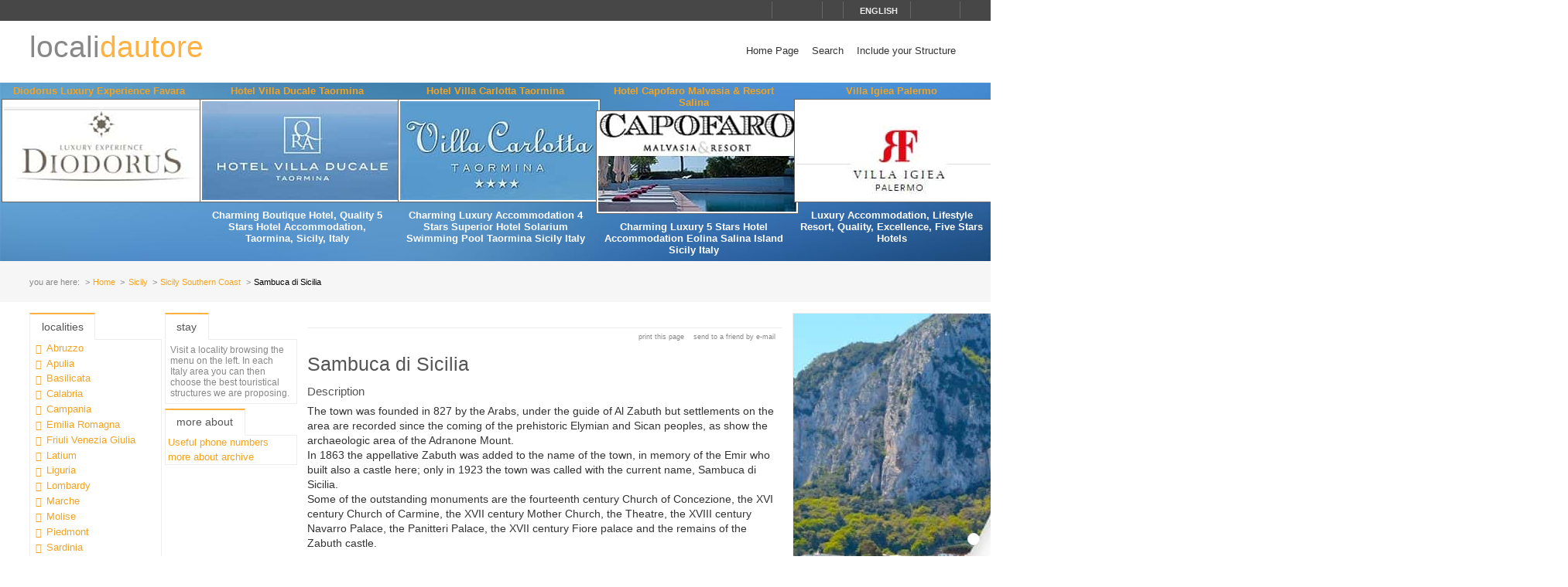

--- FILE ---
content_type: text/html; charset=utf-8
request_url: https://www.localidautore.com/paesi/sambuca-di-sicilia-2029
body_size: 34768
content:
<!DOCTYPE html>
<html lang="en">
<head prefix="og: http://ogp.me/ns# fb: http://ogp.me/ns/fb# article: http://ogp.me/ns/article#"><title>
Sambuca di Sicilia Sicily Southern Coast Sicily - Locali d&#39;Autore
</title><meta name="description" content="Sambuca di Sicilia - Sicily Southern Coast - Sicily - The town was founded in 827 by the Arabs, under the guide of Al Zabuth but settlements on the area are recorded since the coming of the prehistoric Elymian and Sican peoples, as show the archaeologic area of the Adranone Mount." /><meta name="keywords" content="italy travel and leisure, Italy, tourism in Italy, Italian lifestyle, hotels, boutique hotels, accommodations, restaurants, farmhouses, bed and breakfast, historic residences, culture, art, wines, gastronomy, spa, sea, mountain, ski, trekking, crafts, disintermediation., Sambuca di Sicilia, Sicily Southern Coast, Sicily" /><meta name="robots" content="noodp, index, follow" /><meta name="googlebot" content="noodp, index, follow" /><meta name="viewport" content="width=device-width, initial-scale=1.0" /><meta http-equiv="content-type" content="text/html; charset=UTF-8" /><meta property="og:locale" content="en_US" /><meta property="og:type" content="article" /><meta property="og:title" content="Sambuca di Sicilia" /><meta property="og:url" content="https://www.localidautore.com/paesi/sambuca-di-sicilia-2029" /><meta property="og:description" content="The town was founded in 827 by the Arabs, under the guide of Al Zabuth but settlements on the area are recorded since the coming of the prehistoric Elymian and Sican peoples, as show the archaeologic area of the Adranone Mount. In 1863 the appellative..." /><meta property="og:image" content="https://www.localidautore.com/images/dbpimg/paesi/sambuca-di-sicilia-2029.jpg" /><meta property="article:datepublished" content="2011-01-05" /><meta property="article:datemodified" content="2011-01-05" /><meta property="article:author" content="https://www.facebook.com/localidautore" /><meta property="twitter:card" content="summary_large_image" /><meta property="twitter:url" content="https://www.localidautore.com/paesi/sambuca-di-sicilia-2029" /><meta property="twitter:title" content="Sambuca di Sicilia" /><meta property="twitter:description" content="The town was founded in 827 by the Arabs, under the guide of Al Zabuth but settlements on the area are recorded since the coming of the prehistoric Elymian and Sican peoples, as show the archaeologic area of the Adranone Mount. In 1863 the appellative..." /><meta property="twitter:image" content="https://www.localidautore.com/images/dbpimg/paesi/sambuca-di-sicilia-2029.jpg" /><meta property="twitter:author" content="@italialifestyle" />
<link href="https://www.localidautore.com/paesi/sambuca-di-sicilia-2029" rel="canonical" />
<link href="//cdn.localidautore.it/fontawesome/5.15.4/css/all.min.css" rel="stylesheet" type="text/css" />
<link href="//cdn.localidautore.it/fonts/Montserrat/300.min.css" rel="stylesheet" type="text/css" />
<link href="//cdn.localidautore.it/fonts/Montserrat/400.min.css" rel="stylesheet" type="text/css" />
<link href="//cdn.localidautore.it/fonts/Montserrat/600.min.css" rel="stylesheet" type="text/css" /><link href="/css/style_OLD-top.bundle.min.css?v=20" rel="stylesheet" type="text/css" />
<link rel="apple-touch-icon" sizes="180x180" href="/favicon/OLD/apple-touch-icon.png" /><link rel="icon" type="image/png" href="/favicon/OLD/favicon-32x32.png" sizes="32x32" /><link rel="icon" type="image/png" href="/favicon/OLD/favicon-16x16.png" sizes="16x16" /><link rel="manifest" href="/favicon/OLD/manifest.json" /><link rel="mask-icon" href="/favicon/OLD/safari-pinned-tab.svg" color="#5bbad5" /><link rel="shortcut icon" href="/favicon/OLD/favicon.ico" /><meta name="msapplication-config" content="/favicon/OLD/browserconfig.xml" /><meta name="theme-color" content="#ffffff" /></head>
<body>
<form method="post" action="/paesi/sambuca-di-sicilia-2029" id="form1">
<div class="aspNetHidden">
<input type="hidden" name="__VIEWSTATE" id="__VIEWSTATE" value="" />
</div>
<header>
<div>
<div>
<div>
<p>&nbsp;</p>
<p>
<span id="fontresize">
<a href="javascript:void(0);" onclick="return false;"><i class="fas fa-search-minus"></i></a>
<a href="javascript:void(0);" onclick="return false;"><i class="fas fa-search"></i></a>
<a href="javascript:void(0);" onclick="return false;"><i class="fas fa-search-plus"></i></a>
</span>
<span id="search">
<a href="javascript:void(0);" onclick="return false;"><i class="fas fa-search"></i></a>
</span>
<span id="language">
<a href="javascript:void(0);" onclick="return false;"><i class="fas fa-caret-down"></i><span>english</span></a>
</span>
<span>
<a href="https://www.facebook.com/localidautore" target="_blank"><i class="fas fa-facebook"></i></a>
<a href="#"><i class="fas fa-twitter"></i></a>
<a href="https://plus.google.com/103966657744711068738" target="_blank"><i class="fas fa-google-plus"></i></a>
</span>
</p>
</div>
</div>
<nav>
<h1>
<a href="/">locali<span>dautore</span></a>
</h1>
<div><a href="javascript:void(0);" onclick="return false;"><i class="fas fa-bars"></i></a></div>
<ul>
<li>
<a href="/">Home Page</a>
</li>
<li>
<a href="/ricerca">Search</a>
</li>
<li>
<a href="//www.dautore.it/it/contatti" target="_blank">Include your Structure</a>
</li>
</ul>
</nav>
</div>
<div id="ajax-ph-header">
<ul><li><h3><a href="/schede/diodorus-luxury-experience-favara-9391?impression=no">Diodorus Luxury Experience Favara</a></h3><div><a href="/schede/diodorus-luxury-experience-favara-9391?impression=no"><img src="//images02.localidautore.it/dblogo/schede/diodorus-luxury-experience-favara-9391.jpg"
width="256"
height="128"
title="Diodorus Luxury Experience Favara" alt="Diodorus Luxury Experience Favara" /></a></div><p></p></li><li><h3><a href="/schede/hotel-villa-ducale-taormina-7550?impression=no">Hotel Villa Ducale Taormina</a></h3><div><a href="/schede/hotel-villa-ducale-taormina-7550?impression=no"><img src="//images03.localidautore.it/dblogo/schede/hotel-villa-ducale-taormina-7550.jpg"
width="256"
height="128"
title="Hotel Villa Ducale Taormina" alt="Hotel Villa Ducale Taormina" /></a></div><p>Charming Boutique Hotel, Quality 5 Stars Hotel Accommodation, Taormina, Sicily, Italy</p></li><li><h3><a href="/schede/hotel-villa-carlotta-taormina-8011?impression=no">Hotel Villa Carlotta Taormina</a></h3><div><a href="/schede/hotel-villa-carlotta-taormina-8011?impression=no"><img src="//images01.localidautore.it/dblogo/schede/hotel-villa-carlotta-taormina-8011.jpg"
width="256"
height="128"
title="Hotel Villa Carlotta Taormina" alt="Hotel Villa Carlotta Taormina" /></a></div><p>Charming Luxury Accommodation 4 Stars Superior Hotel Solarium Swimming Pool Taormina Sicily Italy</p></li><li><h3><a href="/schede/hotel-capofaro-malvasia-resort-salina-8488?impression=no">Hotel Capofaro Malvasia &amp; Resort Salina</a></h3><div><a href="/schede/hotel-capofaro-malvasia-resort-salina-8488?impression=no"><img src="//images03.localidautore.it/dblogo/schede/hotel-capofaro-malvasia-resort-salina-8488.jpg"
width="256"
height="128"
title="Hotel Capofaro Malvasia &amp; Resort Salina" alt="Hotel Capofaro Malvasia &amp; Resort Salina" /></a></div><p>Charming Luxury 5 Stars Hotel Accommodation Eolina Salina Island Sicily Italy</p></li><li><h3><a href="/schede/villa-igiea-palermo-9405?impression=no">Villa Igiea Palermo</a></h3><div><a href="/schede/villa-igiea-palermo-9405?impression=no"><img src="//images03.localidautore.it/dblogo/schede/villa-igiea-palermo-9405.jpg"
width="256"
height="128"
title="Villa Igiea Palermo" alt="Villa Igiea Palermo" /></a></div><p>Luxury Accommodation, Lifestyle Resort, Quality, Excellence, Five Stars Hotels</p></li></ul>
</div>
</header>
<div id="breadcrump">
<p>
<span>you are here:</span>
<a href="/">Home</a>
<a href="/regioni/sicily-15">Sicily</a>
<a href="/resort/sicily-southern-coast-150">Sicily Southern Coast</a>
<span>Sambuca di Sicilia</span>
</p>
</div>
<div id="body">
<div>
<div>
<div class="ctrlBox ctrlBoxTree ctrl_OLD_NavLocality">
<h3>
<i class="fas fa-angle-right"></i>
Localities
</h3>
<ul><li data-key="l1n1" class="collapsed"><a href="javascript:void(0);" onclick="return false;"><i></i></a><a href="/regioni/abruzzo-1">Abruzzo</a></li><li data-key="l1n13" class="collapsed"><a href="javascript:void(0);" onclick="return false;"><i></i></a><a href="/regioni/apulia-13">Apulia</a></li><li data-key="l1n2" class="collapsed"><a href="javascript:void(0);" onclick="return false;"><i></i></a><a href="/regioni/basilicata-2">Basilicata</a></li><li data-key="l1n3" class="collapsed"><a href="javascript:void(0);" onclick="return false;"><i></i></a><a href="/regioni/calabria-3">Calabria</a></li><li data-key="l1n4" class="collapsed"><a href="javascript:void(0);" onclick="return false;"><i></i></a><a href="/regioni/campania-4">Campania</a></li><li data-key="l1n5" class="collapsed"><a href="javascript:void(0);" onclick="return false;"><i></i></a><a href="/regioni/emilia-romagna-5">Emilia Romagna</a></li><li data-key="l1n6" class="collapsed"><a href="javascript:void(0);" onclick="return false;"><i></i></a><a href="/regioni/friuli-venezia-giulia-6">Friuli Venezia Giulia</a></li><li data-key="l1n7" class="collapsed"><a href="javascript:void(0);" onclick="return false;"><i></i></a><a href="/regioni/latium-7">Latium</a></li><li data-key="l1n8" class="collapsed"><a href="javascript:void(0);" onclick="return false;"><i></i></a><a href="/regioni/liguria-8">Liguria</a></li><li data-key="l1n9" class="collapsed"><a href="javascript:void(0);" onclick="return false;"><i></i></a><a href="/regioni/lombardy-9">Lombardy</a></li><li data-key="l1n10" class="collapsed"><a href="javascript:void(0);" onclick="return false;"><i></i></a><a href="/regioni/marche-10">Marche</a></li><li data-key="l1n11" class="collapsed"><a href="javascript:void(0);" onclick="return false;"><i></i></a><a href="/regioni/molise-11">Molise</a></li><li data-key="l1n12" class="collapsed"><a href="javascript:void(0);" onclick="return false;"><i></i></a><a href="/regioni/piedmont-12">Piedmont</a></li><li data-key="l1n14" class="collapsed"><a href="javascript:void(0);" onclick="return false;"><i></i></a><a href="/regioni/sardinia-14">Sardinia</a></li><li data-key="l1n15" class="selected expanded"><a href="javascript:void(0);" onclick="return false;"><i></i></a><a href="/regioni/sicily-15">Sicily</a><ul><li data-key="l2n50" class="collapsed"><a href="javascript:void(0);" onclick="return false;"><i></i></a><a href="/resort/catania-surrounding-50">Catania Surrounding</a></li><li data-key="l2n111" class="collapsed"><a href="javascript:void(0);" onclick="return false;"><i></i></a><a href="/resort/egadi-islands-111">Egadi Islands</a></li><li data-key="l2n64" class="collapsed"><a href="javascript:void(0);" onclick="return false;"><i></i></a><a href="/resort/eolie-islands-64">Eolie Islands</a></li><li data-key="l2n67" class="collapsed"><a href="javascript:void(0);" onclick="return false;"><i></i></a><a href="/resort/lampedusa-and-pantelleria-67">Lampedusa and Pantelleria</a></li><li data-key="l2n89"><a href="javascript:void(0);" onclick="return false;"><i></i></a><a href="/resort/sicilia-spa-and-health-resorts-89">Sicilia Spa and Health Resorts</a></li><li data-key="l2n51" class="collapsed"><a href="javascript:void(0);" onclick="return false;"><i></i></a><a href="/resort/sicily-eastern-coast-51">Sicily Eastern Coast</a></li><li data-key="l2n95" class="collapsed"><a href="javascript:void(0);" onclick="return false;"><i></i></a><a href="/resort/sicily-northern-coast-95">Sicily Northern Coast</a></li><li data-key="l2n150" class="selected expanded"><a href="javascript:void(0);" onclick="return false;"><i></i></a><a href="/resort/sicily-southern-coast-150">Sicily Southern Coast</a><ul><li data-key="l3n706"><a href="javascript:void(0);" onclick="return false;"><i></i></a><a href="/paesi/agrigento-706">Agrigento</a></li><li data-key="l3n892"><a href="javascript:void(0);" onclick="return false;"><i></i></a><a href="/paesi/butera-892">Butera</a></li><li data-key="l3n773"><a href="javascript:void(0);" onclick="return false;"><i></i></a><a href="/paesi/castelvetrano-selinunte-773">Castelvetrano - Selinunte</a></li><li data-key="l3n1502"><a href="javascript:void(0);" onclick="return false;"><i></i></a><a href="/paesi/cattolica-eraclea-1502">Cattolica Eraclea</a></li><li data-key="l3n1773"><a href="javascript:void(0);" onclick="return false;"><i></i></a><a href="/paesi/chiaramonte-gulfi-1773">Chiaramonte Gulfi</a></li><li data-key="l3n1902"><a href="javascript:void(0);" onclick="return false;"><i></i></a><a href="/paesi/comiso-1902">Comiso</a></li><li data-key="l3n2372"><a href="javascript:void(0);" onclick="return false;"><i></i></a><a href="/paesi/favara-2372">Favara</a></li><li data-key="l3n1500"><a href="javascript:void(0);" onclick="return false;"><i></i></a><a href="/paesi/gela-1500">Gela</a></li><li data-key="l3n2017"><a href="javascript:void(0);" onclick="return false;"><i></i></a><a href="/paesi/ispica-2017">Ispica</a></li><li data-key="l3n1501"><a href="javascript:void(0);" onclick="return false;"><i></i></a><a href="/paesi/licata-1501">Licata</a></li><li data-key="l3n759"><a href="javascript:void(0);" onclick="return false;"><i></i></a><a href="/paesi/mazara-del-vallo-759">Mazara del Vallo</a></li><li data-key="l3n763"><a href="javascript:void(0);" onclick="return false;"><i></i></a><a href="/paesi/menfi-763">Menfi</a></li><li data-key="l3n2388"><a href="javascript:void(0);" onclick="return false;"><i></i></a><a href="/paesi/niscemi-2388">Niscemi</a></li><li data-key="l3n768"><a href="javascript:void(0);" onclick="return false;"><i></i></a><a href="/paesi/palma-di-montechiaro-768">Palma di Montechiaro</a></li><li data-key="l3n870"><a href="javascript:void(0);" onclick="return false;"><i></i></a><a href="/paesi/petrosino-870">Petrosino</a></li><li data-key="l3n775"><a href="javascript:void(0);" onclick="return false;"><i></i></a><a href="/paesi/porto-empedocle-775">Porto Empedocle</a></li><li data-key="l3n513"><a href="javascript:void(0);" onclick="return false;"><i></i></a><a href="/paesi/pozzallo-513">Pozzallo</a></li><li data-key="l3n2365"><a href="javascript:void(0);" onclick="return false;"><i></i></a><a href="/paesi/realmonte-2365">Realmonte</a></li><li data-key="l3n2029" class="selected active"><a href="javascript:void(0);" onclick="return false;"><i></i></a><span>Sambuca di Sicilia</span></li><li data-key="l3n1499"><a href="javascript:void(0);" onclick="return false;"><i></i></a><a href="/paesi/santa-croce-camerina-1499">Santa Croce Camerina</a></li><li data-key="l3n221"><a href="javascript:void(0);" onclick="return false;"><i></i></a><a href="/paesi/sciacca-221">Sciacca</a></li><li data-key="l3n840"><a href="javascript:void(0);" onclick="return false;"><i></i></a><a href="/paesi/vittoria-840">Vittoria</a></li></ul></li><li data-key="l2n208" class="collapsed"><a href="javascript:void(0);" onclick="return false;"><i></i></a><a href="/resort/sicily-s-hinterland-208">Sicily&#39;s hinterland</a></li><li data-key="l2n55" class="collapsed"><a href="javascript:void(0);" onclick="return false;"><i></i></a><a href="/resort/taormina-surroundings-55">Taormina Surroundings</a></li><li data-key="l2n212" class="collapsed"><a href="javascript:void(0);" onclick="return false;"><i></i></a><a href="/resort/the-val-di-noto-212">The Val di Noto</a></li></ul></li><li data-key="l1n17" class="collapsed"><a href="javascript:void(0);" onclick="return false;"><i></i></a><a href="/regioni/trentino-alto-adige-17">Trentino Alto Adige</a></li><li data-key="l1n16" class="collapsed"><a href="javascript:void(0);" onclick="return false;"><i></i></a><a href="/regioni/tuscany-16">Tuscany</a></li><li data-key="l1n18" class="collapsed"><a href="javascript:void(0);" onclick="return false;"><i></i></a><a href="/regioni/umbria-18">Umbria</a></li><li data-key="l1n19" class="collapsed"><a href="javascript:void(0);" onclick="return false;"><i></i></a><a href="/regioni/valle-d-aosta-19">Valle d&#39;Aosta</a></li><li data-key="l1n20" class="collapsed"><a href="javascript:void(0);" onclick="return false;"><i></i></a><a href="/regioni/veneto-20">Veneto</a></li></ul>
</div>
</div>
<div>
<div class="ctrlBox ctrlBoxTree ctrl_OLD_NavStructures">
<h3>
<i class="fas fa-angle-right"></i>
Stay
</h3>
<p id="pNoTextStructures">
<i class="fas fa-quote-left"></i>
Visit a locality browsing the menu on the left. In each Italy area you can then choose the best touristical structures we are proposing.
</p>
</div>
<div class="ctrlBox ctrl_OLD_NavMoreAbout">
<h3>
<i class="fas fa-angle-right"></i>
More About
</h3>
<ul>
<li>
<p>
<a href="/primopiano/paese/sambuca-di-sicilia-2029/useful-phone-numbers-403">Useful phone numbers</a>
</p>
</li>
<li>
<p>
<i class="fas fa-caret-right"></i>
<a href="/primopianoarchive">more about archive</a>
</p>
</li>
</ul>
</div>
</div>
</div>
<div>
<div>
<img alt="" />
</div>
<p class="opbuttons-functions">
<span>
Print this page
<a href="javascript:window.print();"><i class="fas fa-print"></i></a>
</span>
<span>
Send to a friend by e-mail
<a href="mailto:?subject=Sambuca+di+Sicilia+Sicily+Southern+Coast+Sicily+-+Locali+d%26%2339%3bAutore&amp;body=https%3a%2f%2fwww.localidautore.com%2fpaesi%2fsambuca-di-sicilia-2029"><i class="fas fa-envelope"></i></a>
</span>
</p>
<article>
<h2>
Sambuca di Sicilia
</h2>
<div class="slideshow">
<div class="nivo-preloader"><span></span></div>
<div class="nivoslider">
<img src="//images03.localidautore.it/dbcrp/800/600/paesi/sambuca-di-sicilia-2246.jpg" data-thumb="//images01.localidautore.it/dbcrp/50/50/paesi/sambuca-di-sicilia-2246.jpg" title="" alt="" />
</div>
</div>
<h4>
Description
</h4>
<div>
<p>The town was founded in 827 by the Arabs, under the guide of Al Zabuth but settlements on the area are recorded since the coming of the prehistoric Elymian and Sican peoples, as show the archaeologic area of the Adranone Mount.<br />In 1863 the appellative Zabuth was added to the name of the town, in memory of the Emir who built also a castle here; only in 1923 the town was called with the current name, Sambuca di Sicilia.<br />Some of the outstanding monuments are the fourteenth century Church of Concezione, the XVI century Church of Carmine, the XVII century Mother Church, the Theatre, the XVIII century Navarro Palace, the Panitteri Palace, the XVII century Fiore palace and the remains of the Zabuth castle.</p>
</div>
<h4>
Map
</h4>
<div id="mapbody">
</div>
<p class="counter">
This town web page has been visited <span>30,458</span> times.
</p>
</article>
<script type="application/ld+json">
{
"@context": "http://schema.org",
"@type": "Article",
"mainEntityOfPage": {
"@type": "WebPage",
"@id": "https://www.localidautore.com/paesi/sambuca-di-sicilia-2029"
},
"url": "https://www.localidautore.com/paesi/sambuca-di-sicilia-2029",
"datePublished": "2011-01-05",
"dateCreated": "2011-01-05",
"dateModified": "2011-01-05",
"image": {
"@type": "ImageObject",
"url": "https://www.localidautore.com/images/dbimg/paesi/sambuca-di-sicilia-2246.jpg",
"width": "600",
"height": "450"
},
"headline": "Sambuca di Sicilia",
"articleBody": "The town was founded in 827 by the Arabs, under the guide of Al Zabuth but settlements on the area are recorded since the coming of the prehistoric Elymian and Sican peoples, as show the archaeologic area of the Adranone Mount. In 1863 the appellative Zabuth was added to the name of the town, in memory of the Emir who built also a castle here; only in 1923 the town was called with the current name, Sambuca di Sicilia. Some of the outstanding monuments are the fourteenth century Church of Concezione,...",
"author": "admin",
"publisher": {
"@type": "Organization",
"name": "Locali d'Autore",
"logo": {
"@type": "ImageObject",
"url": "https://www.localidautore.com/images/AC/logo-microdata.jpg",
"width": "200",
"height": "200"
}
}
}
</script>
</div>
<div>
<div>
<a href="/click2.axd?id=448&amp;amp;show=https%3a%2f%2fwww.maisoncapri.com%2f" target="_blank"><img title="Il Fortino Capri, Ospitalità nell&#39;Isola Azzurra, Capri Accommodation, Bed and Breakfast" src="//images01.localidautore.it/banner2/il-fortino-capri-ospitalita-nell-isola-azzurra-c-132.jpg" alt="" style="height:1000px;width:1000px;" /></a>
</div>
<div>
<img alt="" />
</div>
<div>
<img alt="" />
</div>
</div>
</div>
<div id="page-footer" class="full-width">
</div>
<footer>
<div>
<p>
Web Engine v4.0b1 - Copyright &#169; 2008-2024 Locali d&#39;autore S.r.l. - C.so Reginna 108 - 84010 Maiori (SA) - REA 379240 - VAT ID IT04599690650 - Capitale Sociale Euro 100.000 i.v.<br />
Every reproduction of texts, images or anything else here published is forbidden.<br />
Every unauthorized reproduction does not follow italian law # 633/41.
</p>
<p>
e-mail: <a class="email-replace" href="//www.dautore.it/it/contatti" data-href="ti/erotuadilacol//ofni">Contact Us</a>
</p>
</div>
<div>
<p>
<a href="//www.amalficoast.com/" target="_blank"><img src="//www.localidautore.it/images/links/logo-amalficoast-com-full.png" width="148" height="72" alt="Amalfi Coast Travel &amp; Leisure" /></a>
<a href="//www.localidautore.com/" target="_blank"><img src="//www.localidautore.it/images/links/logo-localidautore-com-full.png" width="148" height="72" alt="Italia Lifestyle" /></a>
<a href="//www.dautore.it/" target="_blank"><img src="//www.localidautore.it/images/links/logo-dautore-it-full.png" width="148" height="72" alt="Mission Portal" /></a>
</p>
<p>
<img src="/images/OLD/html5-badge-h-css3-semantics-32px.png" width="73" height="32" alt="HTML5 Powered with CSS3 / Styling, and Semantics" title="HTML5 Powered with CSS3 / Styling, and Semantics" />
</p>
<p><a href="/privacy">Privacy Policy</a> <a href="/cookie">Cookie Policy</a></p>
</div>
</footer>
</form>
<div id="glatPopupSearch" class="glatPopup closed">
<p><a href="javascript:void(0);" onclick="return false;" class="close"><i class="fas fa-times"></i></a></p>
<p><input id="txtSearch" type="text" /></p>
</div>
<div id="glatPopupLanguage" class="glatPopup closed">
<p><a href="javascript:void(0);" onclick="return false;" class="close"><i class="fas fa-times"></i></a></p>
<p>Choose language</p>
<p>
<a href="//www.localidautore.it/paesi/sambuca-di-sicilia-2029">italiano</a>
</p>
<p>
<span>english</span>
</p>
</div>
<p class="glatCookieButton"><a href="javascript:CookieConsent.showPreferences();" title="Cookie" alt="Cookie"><i class="fas fa-cookie-bite"></i></a></p>
<script>
var cLanguage = 'ENG',
cRegionID = '15', cResortID = '150', cTownID = '2029', cStructureID = '0', cCategoryID = '0',
cFixRegion = 'false', cFixResort = 'false', cFixTown = 'false', cFixCategory = 'false',
cFixedRegionID = '0', cFixedResortID = '0', cFixedTownID = '0', cFixedCategoryID = '0',
cPageLevel = 'town', cPageName = 'Sambuca di Sicilia', cPageID = '2029';
</script>
<script type="application/ld+json">
{"@context":"http://schema.org","@type":"WebPage","url":"https://www.localidautore.com/paesi/arbus-2006","image":{"@type":"ImageObject","url":"https://www.localidautore.com/images/dbpimg/paesi/arbus-2006.jpg","width":"200","height":"200"},"publisher":{"@type":"Organization","name":"Locali d&#39;Autore","logo":{"@type":"ImageObject","url":"https://www.localidautore.com/images/AC/logo-microdata.jpg","width":"200","height":"200"}}}
</script>
<link href="//cdn.localidautore.it/jquery-ui/1.11.4/themes/ui-lightness/jquery-ui.min.css" rel="stylesheet" type="text/css" />
<link href="//cdn.localidautore.it/jquery.fancybox2-current/jquery.fancybox.min.css" rel="stylesheet" type="text/css" />
<link href="//cdn.localidautore.it/jquery.fancybox2-current/helpers/jquery.fancybox-thumbs.min.css" rel="stylesheet" type="text/css" />
<link href="//cdn.localidautore.it/jquery.nivoslider-current/jquery.nivoslider.min.css" rel="stylesheet" type="text/css" />
<link href="//cdn.localidautore.it/jquery.ui.totop-current/jquery.ui.totop.min.css" rel="stylesheet" type="text/css" />
<link href="//cdn.localidautore.it/cookieconsent/3.0.1/cookieconsent.css" rel="stylesheet" type="text/css" />
<script src="//cdn.localidautore.it/cookieconsent/3.0.1/cookieconsent.umd.js"></script>
<script src="//cdn.localidautore.it/jquery/3.7.1/jquery.min.js"></script>
<script src="//cdn.localidautore.it/jquery-ui/1.14.0/jquery-ui.min.js"></script>
<script src="//cdn.localidautore.it/jquery-ui-i18n/1.11.4/jquery-ui-i18n.min.js"></script>
<script src="//cdn.localidautore.it/jquery.validate-current/jquery.validate.min.js"></script>
<script src="//cdn.localidautore.it/jquery.watermark-current/jquery.watermark.min.js"></script>
<script src="//cdn.localidautore.it/forms-1.0/forms.min.js"></script>
<script src="//cdn.localidautore.it/jquery.fancybox2-current/jquery.fancybox.min.js"></script>
<script src="//cdn.localidautore.it/jquery.fancybox2-current/helpers/jquery.fancybox-thumbs.min.js"></script>
<script src="//cdn.localidautore.it/jquery.nivoslider-current/jquery.nivoslider.min.js"></script>
<script src="//cdn.localidautore.it/jquery.gmap3-5.1.1/jquery.gmap3.min.js"></script>
<script src="//cdn.localidautore.it/jquery.youtubeplaylist-current/jquery.youtubeplaylist.min.js"></script>
<script src="//cdn.localidautore.it/jquery.cycle.lite-current/jquery.cycle.lite.min.js"></script>
<script src="//cdn.localidautore.it/jquery.pinify-current/jquery.pinify.min.js"></script>
<script src="//cdn.localidautore.it/jquery.easing-current/jquery.easing.min.js"></script>
<script src="//cdn.localidautore.it/jquery.ui.totop-current/jquery.ui.totop.min.js"></script>
<script src="//cdn.localidautore.it/jquery.glatAjaxProgress-current/jquery.glatAjaxProgress.min.js"></script>
<script src="//cdn.localidautore.it/jquery.glatBreakpoints-current/jquery.glatBreakpoints.min.js"></script>
<script src="//cdn.localidautore.it/jquery.glatCollapsiblePanel-current/jquery.glatCollapsiblePanel.min.js"></script>
<script src="//cdn.localidautore.it/jquery.glatNoSpam-current/jquery.glatNoSpam.min.js"></script>
<script src="//cdn.localidautore.it/jquery.glatPopup-current/jquery.glatPopup.min.js"></script>
<script src="//cdn.localidautore.it/jquery.glatResponsiveItems-current/jquery.glatResponsiveItems.min.js"></script>
<script src="//cdn.localidautore.it/jquery.glatResponsiveMenu-current/jquery.glatResponsiveMenu.min.js"></script>
<script src="//cdn.localidautore.it/jquery.glatTextSize-current/jquery.glatTextSize.min.js"></script>
<script src="//cdn.localidautore.it/jquery.glatTreeMenu-current/jquery.glatTreeMenu.min.js"></script><script src="/js/scripts_OLD.bundle.min.js?v=20"></script>
<script src="//maps.google.com/maps/api/js?key=AIzaSyCvOAFcWy_jjdWoyHK_4D8bsUcBVSTQgE8" type="text/plain" data-category="profiling" data-service="Google Maps"></script>
<script>
$(function () {
CookieConsent.run({
guiOptions: {
consentModal: {
layout: "box",
position: "bottom left",
equalWeightButtons: true,
flipButtons: false
},
preferencesModal: {
layout: "box",
position: "left",
equalWeightButtons: true,
flipButtons: true
}
},
categories: {
necessary: {
readOnly: true
},
functionality: {
services: {
textResize: {
label: "Text Resize",
onAccept: () => {
$("body").data("glat.TextSize").useCookie(true);
},
onReject: () => {
$("body").data("glat.TextSize").useCookie(false);
},
cookies: null
}
}
},
// performance: {},
profiling: {}
},
onConsent: function () {
if (CookieConsent.acceptedService("textResize", "functionality")) {
$("body").data("glat.TextSize").useCookie(true);
}
else {
$("body").data("glat.TextSize").useCookie(false);
}
},
language: {
default: "it",
autoDetect: "document",
translations: {
it: {
consentModal: {
title: "Consenso ai Cookie",
description: "Questo sito utilizza cookie tecnici e funzionali, anche di terze parti, per migliorare i servizi offerti. Per approfondire leggi la cookie policy. Cliccando su 'Accetta tutto' autorizzerai l'utilizzo dei cookie. Per poter impostare i cookie personalizzati clicca su 'Gestisci preferenze'. Qualora non dovessi accettare i cookie relativi ai servizi qui elencati, i contenuti ad essi relativi verranno bloccati. Per attivarli nuovamente, occorrerà modificare la preferenza dei cookie.",
acceptAllBtn: "Accetta tutto",
acceptNecessaryBtn: "Rifiuta tutto",
showPreferencesBtn: "Gestisci preferenze",
footer: "<a href=\"/it/cookie\">Cookie Policy</a> <a href=\"/it/privacy\">Privacy Policy</a>"
},
preferencesModal: {
title: "Centro preferenze per il consenso",
acceptAllBtn: "Accetta tutto",
acceptNecessaryBtn: "Rifiuta tutto",
savePreferencesBtn: "Salva le preferenze",
closeIconLabel: "Chiudi la finestra",
serviceCounterLabel: "Servizi",
sections: [
{
title: "Utilizzo dei Cookie",
description: "Questo sito utilizza cookie tecnici e funzionali, anche di terze parti, per migliorare i servizi offerti. Per approfondire leggi la cookie policy. Cliccando su 'Accetta Tutto' autorizzerai l'utilizzo dei cookie. Per poter impostare i cookie personalizzati clicca su 'Gestisci preferenze'. Qualora non dovessi accettare i cookie relativi ai servizi qui elencati, i contenuti ad essi relativi verranno bloccati. Per attivarli nuovamente, occorrerà modificare la preferenza dei cookie."
},
{
title: "Cookie Strettamente Necessari <span class=\"pm__badge\">Sempre Attivati</span>",
description: "Questi cookie sono necessari al corretto funzionamento e alla sicurezza del sito e non possono essere disattivati nei nostri sistemi. Sono cookie di prima parte. L'installazione e l'uso di questi cookie non richiedono il consenso dell'utente. E' possibile impostare il browser usato per la navigazione per bloccare questi cookie, ma alcune parti del sito potrebbero non funzionare.",
linkedCategory: "necessary"
},
{
title: "Cookie di Funzionalità",
description: "Questi cookie consentono al sito di fornire funzionalità. Sono cookie di prima parte. L'installazione e l'uso di questi cookie non richiedono il consenso dell'utente. E' possibile impostare il browser usato per la navigazione per bloccare questi cookie, ma alcuni servizi potrebbero non funzionare correttamente.",
linkedCategory: "functionality"
},
/*
{
title: "Cookie di Prestazione",
description: "Questi cookie ci permettono di contare le visite e fonti di traffico in modo da poter misurare e migliorare le prestazioni del nostro sito. Ci aiutano a sapere quali sono le pagine più e meno popolari e vedere come i visitatori si muovono intorno al sito. Tutte le informazioni raccolte dai cookie sono aggregate e quindi anonime. Se non consenti questi cookie, non sapremo quando hai visitato il nostro sito.",
linkedCategory: "performance"
},
*/
{
title: "Cookie di Profilazione",
description: "Questi cookie possono essere impostati tramite il nostro sito dai nostri partner pubblicitari. Possono essere utilizzati da queste aziende per costruire un profilo dei tuoi interessi e mostrarti annunci pertinenti su altri siti. Non memorizzano direttamente informazioni personali, ma sono basati unicamente sull'individuazione del tuo browser e del tuo dispositivo internet. Se non si accettano questi cookie, riceverai una pubblicità meno mirata.",
linkedCategory: "profiling"
},
{
title: "Ulteriori informazioni",
description: "Per qualsiasi domanda relativa alla politica sui cookie e alle tue scelte, ti preghiamo di leggere la <a href=\"/it/cookie\">Cookie Policy</a> e la <a href=\"/it/privacy\">Privacy Policy</a>."
}
]
}
},
en: {
consentModal: {
title: "Cookie Consent",
description: "This website uses technical and functional cookies, including third-party cookies, to improve the services offered. For further information, read the cookie policy. By clicking on 'Accept all' you authorize the use of cookies. To set personalized cookies click on 'Manage preferences'. If you do not accept cookies relating to the services listed here, the contents relating to them will be blocked. To activate them again, you will need to change your cookie preference.",
acceptAllBtn: "Accept all",
acceptNecessaryBtn: "Reject all",
showPreferencesBtn: "Manage preferences",
footer: "<a href=\"/en/cookie\">Cookie Policy</a> <a href=\"/en/privacy\">Privacy Policy</a>"
},
preferencesModal: {
title: "Consent Preferences Center",
acceptAllBtn: "Accept all",
acceptNecessaryBtn: "Reject all",
savePreferencesBtn: "Save preferences",
closeIconLabel: "Close modal",
serviceCounterLabel: "Service|Services",
sections: [
{
title: "Cookie Usage",
description: "This website uses technical and functional cookies, including third-party cookies, to improve the services offered. To learn more, read the cookie policy. By clicking on 'Accept all' you authorize the use of cookies. To set personalized cookies, click on 'Manage preferences'. If you do not accept cookies relating to the services listed here, the contents related to them will be blocked. To activate them again, you will need to change the cookie preference."
},
{
title: "Strictly Necessary Cookies <span class=\"pm__badge\">Always Enabled</span>",
description: "These cookies are necessary for the proper functioning and security of the site and cannot be disabled in our systems. They are first-party cookies. The installation and use of these cookies do not require the user's consent. It is possible to set the browser used for navigation to block these cookies, but some parts of the site may not work.",
linkedCategory: "necessary"
},
{
title: "Functionality Cookies",
description: "These cookies allow the site to provide functionality. They are first-party cookies. The installation and use of these cookies do not require the user's consent. It is possible to set the browser used for navigation to block these cookies, but some services may not function correctly.",
linkedCategory: "functionality"
},
/*
{
title: "Performance Cookies",
description: "These cookies allow us to count visits and traffic sources so we can measure and improve the performance of our site. They help us to know which pages are the most and least popular and see how visitors move around the site. All information these cookies collect is aggregated and therefore anonymous. If you do not allow these cookies we will not know when you have visited our site, and will not be able to monitor its performance.",
linkedCategory: "performance"
},
*/
{
title: "Profiling Cookies",
description: "These cookies may be set through our site by our advertising partners. They may be used by those companies to build a profile of your interests and show you relevant adverts on other sites. They do not store directly personal information, but are based on uniquely identifying your browser and internet device. If you do not allow these cookies, you will experience less targeted advertising.",
linkedCategory: "profiling"
},
{
title: "More information",
description: "For any query in relation to Cookie Policy and your choices, please read the <a href=\"/en/cookie\">Cookie Policy</a> and the <a href=\"/en/privacy\">Privacy Policy</a>."
}
]
}
}
}
},
disablePageInteraction: true
});
});
</script>
</body>
</html>